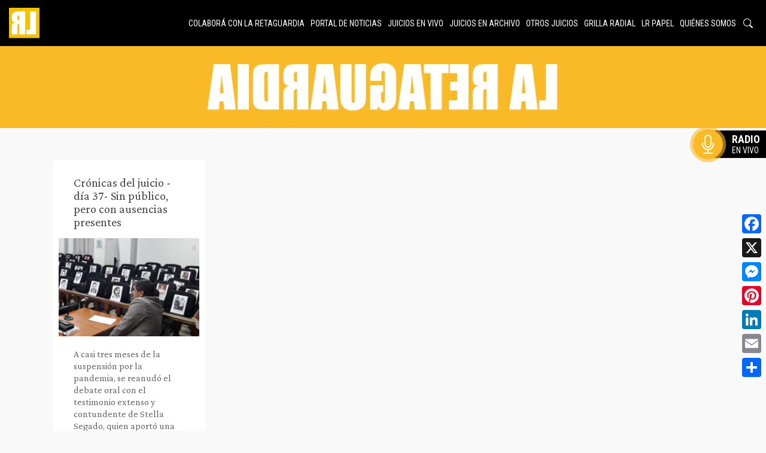

--- FILE ---
content_type: text/html; charset=UTF-8
request_url: https://laretaguardia.com.ar/category/esther-gianetti-de-molfino
body_size: 16036
content:
<!DOCTYPE html>
<html lang="es" >

  <head>
    <title>La Retaguardia &raquo; Esther Gianetti de Molfino archivos - La Retaguardia</title>
    <meta charset="UTF-8">
    <meta name="viewport" content="width=device-width, initial-scale=1.0">
    <link rel="stylesheet" href="https://laretaguardia.com.ar/wp-content/themes/laretaguardia/style.css?version=1.0.9">    
    <link rel="preconnect" href="https://fonts.googleapis.com">
    <link rel="preconnect" href="https://fonts.gstatic.com" crossorigin>
    <link href="https://fonts.googleapis.com/css2?family=Crimson+Pro:ital,wght@0,200..900;1,200..900&family=Roboto+Condensed:ital,wght@0,100..900;1,100..900&family=Roboto:ital,wght@0,100..900;1,100..900&display=swap" rel="stylesheet">
    <link
      rel="stylesheet"
      href="https://cdnjs.cloudflare.com/ajax/libs/slick-carousel/1.8.1/slick.css"
      integrity="sha512-wR4oNhLBHf7smjy0K4oqzdWumd+r5/+6QO/vDda76MW5iug4PT7v86FoEkySIJft3XA0Ae6axhIvHrqwm793Nw=="
      crossorigin="anonymous"
      referrerpolicy="no-referrer"
    />
    <link
      rel="stylesheet"
      href="https://cdnjs.cloudflare.com/ajax/libs/slick-carousel/1.8.1/slick-theme.min.css"
      integrity="sha512-17EgCFERpgZKcm0j0fEq1YCJuyAWdz9KUtv1EjVuaOz8pDnh/0nZxmU6BBXwaaxqoi9PQXnRWqlcDB027hgv9A=="
      crossorigin="anonymous"
      referrerpolicy="no-referrer"
    />
    
    <link rel="apple-touch-icon" sizes="180x180" href="/apple-touch-icon.png">
    <link rel="icon" type="image/png" sizes="32x32" href="/favicon-32x32.png">
    <link rel="icon" type="image/png" sizes="16x16" href="/favicon-16x16.png">
    <link rel="manifest" href="/site.webmanifest">
    <link rel="mask-icon" href="/safari-pinned-tab.svg" color="#5bbad5">
    <meta name="msapplication-TileColor" content="#333333">
    <meta name="theme-color" content="#ffffff">

    <meta name='robots' content='index, follow, max-image-preview:large, max-snippet:-1, max-video-preview:-1' />

	<!-- This site is optimized with the Yoast SEO plugin v26.8 - https://yoast.com/product/yoast-seo-wordpress/ -->
	<link rel="canonical" href="https://laretaguardia.com.ar/category/esther-gianetti-de-molfino" />
	<meta property="og:locale" content="es_ES" />
	<meta property="og:type" content="article" />
	<meta property="og:title" content="Esther Gianetti de Molfino archivos - La Retaguardia" />
	<meta property="og:url" content="https://laretaguardia.com.ar/category/esther-gianetti-de-molfino" />
	<meta property="og:site_name" content="La Retaguardia" />
	<meta name="twitter:card" content="summary_large_image" />
	<script type="application/ld+json" class="yoast-schema-graph">{"@context":"https://schema.org","@graph":[{"@type":"CollectionPage","@id":"https://laretaguardia.com.ar/category/esther-gianetti-de-molfino","url":"https://laretaguardia.com.ar/category/esther-gianetti-de-molfino","name":"Esther Gianetti de Molfino archivos - La Retaguardia","isPartOf":{"@id":"https://laretaguardia.com.ar/#website"},"primaryImageOfPage":{"@id":"https://laretaguardia.com.ar/category/esther-gianetti-de-molfino#primaryimage"},"image":{"@id":"https://laretaguardia.com.ar/category/esther-gianetti-de-molfino#primaryimage"},"thumbnailUrl":"https://laretaguardia.com.ar/wp-content/uploads/2020/06/Fotos2B-2BcAbezas.jpeg","breadcrumb":{"@id":"https://laretaguardia.com.ar/category/esther-gianetti-de-molfino#breadcrumb"},"inLanguage":"es"},{"@type":"ImageObject","inLanguage":"es","@id":"https://laretaguardia.com.ar/category/esther-gianetti-de-molfino#primaryimage","url":"https://laretaguardia.com.ar/wp-content/uploads/2020/06/Fotos2B-2BcAbezas.jpeg","contentUrl":"https://laretaguardia.com.ar/wp-content/uploads/2020/06/Fotos2B-2BcAbezas.jpeg","width":496,"height":347},{"@type":"BreadcrumbList","@id":"https://laretaguardia.com.ar/category/esther-gianetti-de-molfino#breadcrumb","itemListElement":[{"@type":"ListItem","position":1,"name":"Portada","item":"https://laretaguardia.com.ar/"},{"@type":"ListItem","position":2,"name":"Esther Gianetti de Molfino"}]},{"@type":"WebSite","@id":"https://laretaguardia.com.ar/#website","url":"https://laretaguardia.com.ar/","name":"La Retaguardia","description":"","publisher":{"@id":"https://laretaguardia.com.ar/#organization"},"potentialAction":[{"@type":"SearchAction","target":{"@type":"EntryPoint","urlTemplate":"https://laretaguardia.com.ar/?s={search_term_string}"},"query-input":{"@type":"PropertyValueSpecification","valueRequired":true,"valueName":"search_term_string"}}],"inLanguage":"es"},{"@type":"Organization","@id":"https://laretaguardia.com.ar/#organization","name":"La Retaguardia","url":"https://laretaguardia.com.ar/","logo":{"@type":"ImageObject","inLanguage":"es","@id":"https://laretaguardia.com.ar/#/schema/logo/image/","url":"https://laretaguardia.com.ar/wp-content/uploads/2024/08/screenshot.png","contentUrl":"https://laretaguardia.com.ar/wp-content/uploads/2024/08/screenshot.png","width":1200,"height":900,"caption":"La Retaguardia"},"image":{"@id":"https://laretaguardia.com.ar/#/schema/logo/image/"},"sameAs":["https://www.facebook.com/la.retaguardia.5/","https://www.instagram.com/laretaguardia/?igshid=1j3if1xyb3mlb"]}]}</script>
	<!-- / Yoast SEO plugin. -->


<link rel='dns-prefetch' href='//static.addtoany.com' />
<link rel='dns-prefetch' href='//cdnjs.cloudflare.com' />
<link rel='dns-prefetch' href='//cdn.jsdelivr.net' />
<style id='wp-img-auto-sizes-contain-inline-css' type='text/css'>
img:is([sizes=auto i],[sizes^="auto," i]){contain-intrinsic-size:3000px 1500px}
/*# sourceURL=wp-img-auto-sizes-contain-inline-css */
</style>
<style id='wp-emoji-styles-inline-css' type='text/css'>

	img.wp-smiley, img.emoji {
		display: inline !important;
		border: none !important;
		box-shadow: none !important;
		height: 1em !important;
		width: 1em !important;
		margin: 0 0.07em !important;
		vertical-align: -0.1em !important;
		background: none !important;
		padding: 0 !important;
	}
/*# sourceURL=wp-emoji-styles-inline-css */
</style>
<style id='wp-block-library-inline-css' type='text/css'>
:root{--wp-block-synced-color:#7a00df;--wp-block-synced-color--rgb:122,0,223;--wp-bound-block-color:var(--wp-block-synced-color);--wp-editor-canvas-background:#ddd;--wp-admin-theme-color:#007cba;--wp-admin-theme-color--rgb:0,124,186;--wp-admin-theme-color-darker-10:#006ba1;--wp-admin-theme-color-darker-10--rgb:0,107,160.5;--wp-admin-theme-color-darker-20:#005a87;--wp-admin-theme-color-darker-20--rgb:0,90,135;--wp-admin-border-width-focus:2px}@media (min-resolution:192dpi){:root{--wp-admin-border-width-focus:1.5px}}.wp-element-button{cursor:pointer}:root .has-very-light-gray-background-color{background-color:#eee}:root .has-very-dark-gray-background-color{background-color:#313131}:root .has-very-light-gray-color{color:#eee}:root .has-very-dark-gray-color{color:#313131}:root .has-vivid-green-cyan-to-vivid-cyan-blue-gradient-background{background:linear-gradient(135deg,#00d084,#0693e3)}:root .has-purple-crush-gradient-background{background:linear-gradient(135deg,#34e2e4,#4721fb 50%,#ab1dfe)}:root .has-hazy-dawn-gradient-background{background:linear-gradient(135deg,#faaca8,#dad0ec)}:root .has-subdued-olive-gradient-background{background:linear-gradient(135deg,#fafae1,#67a671)}:root .has-atomic-cream-gradient-background{background:linear-gradient(135deg,#fdd79a,#004a59)}:root .has-nightshade-gradient-background{background:linear-gradient(135deg,#330968,#31cdcf)}:root .has-midnight-gradient-background{background:linear-gradient(135deg,#020381,#2874fc)}:root{--wp--preset--font-size--normal:16px;--wp--preset--font-size--huge:42px}.has-regular-font-size{font-size:1em}.has-larger-font-size{font-size:2.625em}.has-normal-font-size{font-size:var(--wp--preset--font-size--normal)}.has-huge-font-size{font-size:var(--wp--preset--font-size--huge)}.has-text-align-center{text-align:center}.has-text-align-left{text-align:left}.has-text-align-right{text-align:right}.has-fit-text{white-space:nowrap!important}#end-resizable-editor-section{display:none}.aligncenter{clear:both}.items-justified-left{justify-content:flex-start}.items-justified-center{justify-content:center}.items-justified-right{justify-content:flex-end}.items-justified-space-between{justify-content:space-between}.screen-reader-text{border:0;clip-path:inset(50%);height:1px;margin:-1px;overflow:hidden;padding:0;position:absolute;width:1px;word-wrap:normal!important}.screen-reader-text:focus{background-color:#ddd;clip-path:none;color:#444;display:block;font-size:1em;height:auto;left:5px;line-height:normal;padding:15px 23px 14px;text-decoration:none;top:5px;width:auto;z-index:100000}html :where(.has-border-color){border-style:solid}html :where([style*=border-top-color]){border-top-style:solid}html :where([style*=border-right-color]){border-right-style:solid}html :where([style*=border-bottom-color]){border-bottom-style:solid}html :where([style*=border-left-color]){border-left-style:solid}html :where([style*=border-width]){border-style:solid}html :where([style*=border-top-width]){border-top-style:solid}html :where([style*=border-right-width]){border-right-style:solid}html :where([style*=border-bottom-width]){border-bottom-style:solid}html :where([style*=border-left-width]){border-left-style:solid}html :where(img[class*=wp-image-]){height:auto;max-width:100%}:where(figure){margin:0 0 1em}html :where(.is-position-sticky){--wp-admin--admin-bar--position-offset:var(--wp-admin--admin-bar--height,0px)}@media screen and (max-width:600px){html :where(.is-position-sticky){--wp-admin--admin-bar--position-offset:0px}}

/*# sourceURL=wp-block-library-inline-css */
</style><style id='wp-block-image-inline-css' type='text/css'>
.wp-block-image>a,.wp-block-image>figure>a{display:inline-block}.wp-block-image img{box-sizing:border-box;height:auto;max-width:100%;vertical-align:bottom}@media not (prefers-reduced-motion){.wp-block-image img.hide{visibility:hidden}.wp-block-image img.show{animation:show-content-image .4s}}.wp-block-image[style*=border-radius] img,.wp-block-image[style*=border-radius]>a{border-radius:inherit}.wp-block-image.has-custom-border img{box-sizing:border-box}.wp-block-image.aligncenter{text-align:center}.wp-block-image.alignfull>a,.wp-block-image.alignwide>a{width:100%}.wp-block-image.alignfull img,.wp-block-image.alignwide img{height:auto;width:100%}.wp-block-image .aligncenter,.wp-block-image .alignleft,.wp-block-image .alignright,.wp-block-image.aligncenter,.wp-block-image.alignleft,.wp-block-image.alignright{display:table}.wp-block-image .aligncenter>figcaption,.wp-block-image .alignleft>figcaption,.wp-block-image .alignright>figcaption,.wp-block-image.aligncenter>figcaption,.wp-block-image.alignleft>figcaption,.wp-block-image.alignright>figcaption{caption-side:bottom;display:table-caption}.wp-block-image .alignleft{float:left;margin:.5em 1em .5em 0}.wp-block-image .alignright{float:right;margin:.5em 0 .5em 1em}.wp-block-image .aligncenter{margin-left:auto;margin-right:auto}.wp-block-image :where(figcaption){margin-bottom:1em;margin-top:.5em}.wp-block-image.is-style-circle-mask img{border-radius:9999px}@supports ((-webkit-mask-image:none) or (mask-image:none)) or (-webkit-mask-image:none){.wp-block-image.is-style-circle-mask img{border-radius:0;-webkit-mask-image:url('data:image/svg+xml;utf8,<svg viewBox="0 0 100 100" xmlns="http://www.w3.org/2000/svg"><circle cx="50" cy="50" r="50"/></svg>');mask-image:url('data:image/svg+xml;utf8,<svg viewBox="0 0 100 100" xmlns="http://www.w3.org/2000/svg"><circle cx="50" cy="50" r="50"/></svg>');mask-mode:alpha;-webkit-mask-position:center;mask-position:center;-webkit-mask-repeat:no-repeat;mask-repeat:no-repeat;-webkit-mask-size:contain;mask-size:contain}}:root :where(.wp-block-image.is-style-rounded img,.wp-block-image .is-style-rounded img){border-radius:9999px}.wp-block-image figure{margin:0}.wp-lightbox-container{display:flex;flex-direction:column;position:relative}.wp-lightbox-container img{cursor:zoom-in}.wp-lightbox-container img:hover+button{opacity:1}.wp-lightbox-container button{align-items:center;backdrop-filter:blur(16px) saturate(180%);background-color:#5a5a5a40;border:none;border-radius:4px;cursor:zoom-in;display:flex;height:20px;justify-content:center;opacity:0;padding:0;position:absolute;right:16px;text-align:center;top:16px;width:20px;z-index:100}@media not (prefers-reduced-motion){.wp-lightbox-container button{transition:opacity .2s ease}}.wp-lightbox-container button:focus-visible{outline:3px auto #5a5a5a40;outline:3px auto -webkit-focus-ring-color;outline-offset:3px}.wp-lightbox-container button:hover{cursor:pointer;opacity:1}.wp-lightbox-container button:focus{opacity:1}.wp-lightbox-container button:focus,.wp-lightbox-container button:hover,.wp-lightbox-container button:not(:hover):not(:active):not(.has-background){background-color:#5a5a5a40;border:none}.wp-lightbox-overlay{box-sizing:border-box;cursor:zoom-out;height:100vh;left:0;overflow:hidden;position:fixed;top:0;visibility:hidden;width:100%;z-index:100000}.wp-lightbox-overlay .close-button{align-items:center;cursor:pointer;display:flex;justify-content:center;min-height:40px;min-width:40px;padding:0;position:absolute;right:calc(env(safe-area-inset-right) + 16px);top:calc(env(safe-area-inset-top) + 16px);z-index:5000000}.wp-lightbox-overlay .close-button:focus,.wp-lightbox-overlay .close-button:hover,.wp-lightbox-overlay .close-button:not(:hover):not(:active):not(.has-background){background:none;border:none}.wp-lightbox-overlay .lightbox-image-container{height:var(--wp--lightbox-container-height);left:50%;overflow:hidden;position:absolute;top:50%;transform:translate(-50%,-50%);transform-origin:top left;width:var(--wp--lightbox-container-width);z-index:9999999999}.wp-lightbox-overlay .wp-block-image{align-items:center;box-sizing:border-box;display:flex;height:100%;justify-content:center;margin:0;position:relative;transform-origin:0 0;width:100%;z-index:3000000}.wp-lightbox-overlay .wp-block-image img{height:var(--wp--lightbox-image-height);min-height:var(--wp--lightbox-image-height);min-width:var(--wp--lightbox-image-width);width:var(--wp--lightbox-image-width)}.wp-lightbox-overlay .wp-block-image figcaption{display:none}.wp-lightbox-overlay button{background:none;border:none}.wp-lightbox-overlay .scrim{background-color:#fff;height:100%;opacity:.9;position:absolute;width:100%;z-index:2000000}.wp-lightbox-overlay.active{visibility:visible}@media not (prefers-reduced-motion){.wp-lightbox-overlay.active{animation:turn-on-visibility .25s both}.wp-lightbox-overlay.active img{animation:turn-on-visibility .35s both}.wp-lightbox-overlay.show-closing-animation:not(.active){animation:turn-off-visibility .35s both}.wp-lightbox-overlay.show-closing-animation:not(.active) img{animation:turn-off-visibility .25s both}.wp-lightbox-overlay.zoom.active{animation:none;opacity:1;visibility:visible}.wp-lightbox-overlay.zoom.active .lightbox-image-container{animation:lightbox-zoom-in .4s}.wp-lightbox-overlay.zoom.active .lightbox-image-container img{animation:none}.wp-lightbox-overlay.zoom.active .scrim{animation:turn-on-visibility .4s forwards}.wp-lightbox-overlay.zoom.show-closing-animation:not(.active){animation:none}.wp-lightbox-overlay.zoom.show-closing-animation:not(.active) .lightbox-image-container{animation:lightbox-zoom-out .4s}.wp-lightbox-overlay.zoom.show-closing-animation:not(.active) .lightbox-image-container img{animation:none}.wp-lightbox-overlay.zoom.show-closing-animation:not(.active) .scrim{animation:turn-off-visibility .4s forwards}}@keyframes show-content-image{0%{visibility:hidden}99%{visibility:hidden}to{visibility:visible}}@keyframes turn-on-visibility{0%{opacity:0}to{opacity:1}}@keyframes turn-off-visibility{0%{opacity:1;visibility:visible}99%{opacity:0;visibility:visible}to{opacity:0;visibility:hidden}}@keyframes lightbox-zoom-in{0%{transform:translate(calc((-100vw + var(--wp--lightbox-scrollbar-width))/2 + var(--wp--lightbox-initial-left-position)),calc(-50vh + var(--wp--lightbox-initial-top-position))) scale(var(--wp--lightbox-scale))}to{transform:translate(-50%,-50%) scale(1)}}@keyframes lightbox-zoom-out{0%{transform:translate(-50%,-50%) scale(1);visibility:visible}99%{visibility:visible}to{transform:translate(calc((-100vw + var(--wp--lightbox-scrollbar-width))/2 + var(--wp--lightbox-initial-left-position)),calc(-50vh + var(--wp--lightbox-initial-top-position))) scale(var(--wp--lightbox-scale));visibility:hidden}}
/*# sourceURL=https://laretaguardia.com.ar/wp-includes/blocks/image/style.min.css */
</style>
<style id='global-styles-inline-css' type='text/css'>
:root{--wp--preset--aspect-ratio--square: 1;--wp--preset--aspect-ratio--4-3: 4/3;--wp--preset--aspect-ratio--3-4: 3/4;--wp--preset--aspect-ratio--3-2: 3/2;--wp--preset--aspect-ratio--2-3: 2/3;--wp--preset--aspect-ratio--16-9: 16/9;--wp--preset--aspect-ratio--9-16: 9/16;--wp--preset--color--black: #000000;--wp--preset--color--cyan-bluish-gray: #abb8c3;--wp--preset--color--white: #ffffff;--wp--preset--color--pale-pink: #f78da7;--wp--preset--color--vivid-red: #cf2e2e;--wp--preset--color--luminous-vivid-orange: #ff6900;--wp--preset--color--luminous-vivid-amber: #fcb900;--wp--preset--color--light-green-cyan: #7bdcb5;--wp--preset--color--vivid-green-cyan: #00d084;--wp--preset--color--pale-cyan-blue: #8ed1fc;--wp--preset--color--vivid-cyan-blue: #0693e3;--wp--preset--color--vivid-purple: #9b51e0;--wp--preset--gradient--vivid-cyan-blue-to-vivid-purple: linear-gradient(135deg,rgb(6,147,227) 0%,rgb(155,81,224) 100%);--wp--preset--gradient--light-green-cyan-to-vivid-green-cyan: linear-gradient(135deg,rgb(122,220,180) 0%,rgb(0,208,130) 100%);--wp--preset--gradient--luminous-vivid-amber-to-luminous-vivid-orange: linear-gradient(135deg,rgb(252,185,0) 0%,rgb(255,105,0) 100%);--wp--preset--gradient--luminous-vivid-orange-to-vivid-red: linear-gradient(135deg,rgb(255,105,0) 0%,rgb(207,46,46) 100%);--wp--preset--gradient--very-light-gray-to-cyan-bluish-gray: linear-gradient(135deg,rgb(238,238,238) 0%,rgb(169,184,195) 100%);--wp--preset--gradient--cool-to-warm-spectrum: linear-gradient(135deg,rgb(74,234,220) 0%,rgb(151,120,209) 20%,rgb(207,42,186) 40%,rgb(238,44,130) 60%,rgb(251,105,98) 80%,rgb(254,248,76) 100%);--wp--preset--gradient--blush-light-purple: linear-gradient(135deg,rgb(255,206,236) 0%,rgb(152,150,240) 100%);--wp--preset--gradient--blush-bordeaux: linear-gradient(135deg,rgb(254,205,165) 0%,rgb(254,45,45) 50%,rgb(107,0,62) 100%);--wp--preset--gradient--luminous-dusk: linear-gradient(135deg,rgb(255,203,112) 0%,rgb(199,81,192) 50%,rgb(65,88,208) 100%);--wp--preset--gradient--pale-ocean: linear-gradient(135deg,rgb(255,245,203) 0%,rgb(182,227,212) 50%,rgb(51,167,181) 100%);--wp--preset--gradient--electric-grass: linear-gradient(135deg,rgb(202,248,128) 0%,rgb(113,206,126) 100%);--wp--preset--gradient--midnight: linear-gradient(135deg,rgb(2,3,129) 0%,rgb(40,116,252) 100%);--wp--preset--font-size--small: 13px;--wp--preset--font-size--medium: 20px;--wp--preset--font-size--large: 36px;--wp--preset--font-size--x-large: 42px;--wp--preset--spacing--20: 0.44rem;--wp--preset--spacing--30: 0.67rem;--wp--preset--spacing--40: 1rem;--wp--preset--spacing--50: 1.5rem;--wp--preset--spacing--60: 2.25rem;--wp--preset--spacing--70: 3.38rem;--wp--preset--spacing--80: 5.06rem;--wp--preset--shadow--natural: 6px 6px 9px rgba(0, 0, 0, 0.2);--wp--preset--shadow--deep: 12px 12px 50px rgba(0, 0, 0, 0.4);--wp--preset--shadow--sharp: 6px 6px 0px rgba(0, 0, 0, 0.2);--wp--preset--shadow--outlined: 6px 6px 0px -3px rgb(255, 255, 255), 6px 6px rgb(0, 0, 0);--wp--preset--shadow--crisp: 6px 6px 0px rgb(0, 0, 0);}:where(.is-layout-flex){gap: 0.5em;}:where(.is-layout-grid){gap: 0.5em;}body .is-layout-flex{display: flex;}.is-layout-flex{flex-wrap: wrap;align-items: center;}.is-layout-flex > :is(*, div){margin: 0;}body .is-layout-grid{display: grid;}.is-layout-grid > :is(*, div){margin: 0;}:where(.wp-block-columns.is-layout-flex){gap: 2em;}:where(.wp-block-columns.is-layout-grid){gap: 2em;}:where(.wp-block-post-template.is-layout-flex){gap: 1.25em;}:where(.wp-block-post-template.is-layout-grid){gap: 1.25em;}.has-black-color{color: var(--wp--preset--color--black) !important;}.has-cyan-bluish-gray-color{color: var(--wp--preset--color--cyan-bluish-gray) !important;}.has-white-color{color: var(--wp--preset--color--white) !important;}.has-pale-pink-color{color: var(--wp--preset--color--pale-pink) !important;}.has-vivid-red-color{color: var(--wp--preset--color--vivid-red) !important;}.has-luminous-vivid-orange-color{color: var(--wp--preset--color--luminous-vivid-orange) !important;}.has-luminous-vivid-amber-color{color: var(--wp--preset--color--luminous-vivid-amber) !important;}.has-light-green-cyan-color{color: var(--wp--preset--color--light-green-cyan) !important;}.has-vivid-green-cyan-color{color: var(--wp--preset--color--vivid-green-cyan) !important;}.has-pale-cyan-blue-color{color: var(--wp--preset--color--pale-cyan-blue) !important;}.has-vivid-cyan-blue-color{color: var(--wp--preset--color--vivid-cyan-blue) !important;}.has-vivid-purple-color{color: var(--wp--preset--color--vivid-purple) !important;}.has-black-background-color{background-color: var(--wp--preset--color--black) !important;}.has-cyan-bluish-gray-background-color{background-color: var(--wp--preset--color--cyan-bluish-gray) !important;}.has-white-background-color{background-color: var(--wp--preset--color--white) !important;}.has-pale-pink-background-color{background-color: var(--wp--preset--color--pale-pink) !important;}.has-vivid-red-background-color{background-color: var(--wp--preset--color--vivid-red) !important;}.has-luminous-vivid-orange-background-color{background-color: var(--wp--preset--color--luminous-vivid-orange) !important;}.has-luminous-vivid-amber-background-color{background-color: var(--wp--preset--color--luminous-vivid-amber) !important;}.has-light-green-cyan-background-color{background-color: var(--wp--preset--color--light-green-cyan) !important;}.has-vivid-green-cyan-background-color{background-color: var(--wp--preset--color--vivid-green-cyan) !important;}.has-pale-cyan-blue-background-color{background-color: var(--wp--preset--color--pale-cyan-blue) !important;}.has-vivid-cyan-blue-background-color{background-color: var(--wp--preset--color--vivid-cyan-blue) !important;}.has-vivid-purple-background-color{background-color: var(--wp--preset--color--vivid-purple) !important;}.has-black-border-color{border-color: var(--wp--preset--color--black) !important;}.has-cyan-bluish-gray-border-color{border-color: var(--wp--preset--color--cyan-bluish-gray) !important;}.has-white-border-color{border-color: var(--wp--preset--color--white) !important;}.has-pale-pink-border-color{border-color: var(--wp--preset--color--pale-pink) !important;}.has-vivid-red-border-color{border-color: var(--wp--preset--color--vivid-red) !important;}.has-luminous-vivid-orange-border-color{border-color: var(--wp--preset--color--luminous-vivid-orange) !important;}.has-luminous-vivid-amber-border-color{border-color: var(--wp--preset--color--luminous-vivid-amber) !important;}.has-light-green-cyan-border-color{border-color: var(--wp--preset--color--light-green-cyan) !important;}.has-vivid-green-cyan-border-color{border-color: var(--wp--preset--color--vivid-green-cyan) !important;}.has-pale-cyan-blue-border-color{border-color: var(--wp--preset--color--pale-cyan-blue) !important;}.has-vivid-cyan-blue-border-color{border-color: var(--wp--preset--color--vivid-cyan-blue) !important;}.has-vivid-purple-border-color{border-color: var(--wp--preset--color--vivid-purple) !important;}.has-vivid-cyan-blue-to-vivid-purple-gradient-background{background: var(--wp--preset--gradient--vivid-cyan-blue-to-vivid-purple) !important;}.has-light-green-cyan-to-vivid-green-cyan-gradient-background{background: var(--wp--preset--gradient--light-green-cyan-to-vivid-green-cyan) !important;}.has-luminous-vivid-amber-to-luminous-vivid-orange-gradient-background{background: var(--wp--preset--gradient--luminous-vivid-amber-to-luminous-vivid-orange) !important;}.has-luminous-vivid-orange-to-vivid-red-gradient-background{background: var(--wp--preset--gradient--luminous-vivid-orange-to-vivid-red) !important;}.has-very-light-gray-to-cyan-bluish-gray-gradient-background{background: var(--wp--preset--gradient--very-light-gray-to-cyan-bluish-gray) !important;}.has-cool-to-warm-spectrum-gradient-background{background: var(--wp--preset--gradient--cool-to-warm-spectrum) !important;}.has-blush-light-purple-gradient-background{background: var(--wp--preset--gradient--blush-light-purple) !important;}.has-blush-bordeaux-gradient-background{background: var(--wp--preset--gradient--blush-bordeaux) !important;}.has-luminous-dusk-gradient-background{background: var(--wp--preset--gradient--luminous-dusk) !important;}.has-pale-ocean-gradient-background{background: var(--wp--preset--gradient--pale-ocean) !important;}.has-electric-grass-gradient-background{background: var(--wp--preset--gradient--electric-grass) !important;}.has-midnight-gradient-background{background: var(--wp--preset--gradient--midnight) !important;}.has-small-font-size{font-size: var(--wp--preset--font-size--small) !important;}.has-medium-font-size{font-size: var(--wp--preset--font-size--medium) !important;}.has-large-font-size{font-size: var(--wp--preset--font-size--large) !important;}.has-x-large-font-size{font-size: var(--wp--preset--font-size--x-large) !important;}
/*# sourceURL=global-styles-inline-css */
</style>

<style id='classic-theme-styles-inline-css' type='text/css'>
/*! This file is auto-generated */
.wp-block-button__link{color:#fff;background-color:#32373c;border-radius:9999px;box-shadow:none;text-decoration:none;padding:calc(.667em + 2px) calc(1.333em + 2px);font-size:1.125em}.wp-block-file__button{background:#32373c;color:#fff;text-decoration:none}
/*# sourceURL=/wp-includes/css/classic-themes.min.css */
</style>
<link rel='stylesheet' id='normalize-styles-css' href='https://cdnjs.cloudflare.com/ajax/libs/normalize/7.0.0/normalize.min.css?ver=a4772fd76a4ecc4bcf9f94c108b72958' type='text/css' media='all' />
<link rel='stylesheet' id='bootstrap-icons-css' href='https://cdn.jsdelivr.net/npm/bootstrap-icons@1.11.3/font/bootstrap-icons.min.css?ver=a4772fd76a4ecc4bcf9f94c108b72958' type='text/css' media='all' />
<link rel='stylesheet' id='addtoany-css' href='https://laretaguardia.com.ar/wp-content/plugins/add-to-any/addtoany.min.css?ver=1.16' type='text/css' media='all' />
<style id='addtoany-inline-css' type='text/css'>
@media screen and (max-width:980px){
.a2a_floating_style.a2a_vertical_style{display:none;}
}
/*# sourceURL=addtoany-inline-css */
</style>
<script type="text/javascript" src="https://laretaguardia.com.ar/wp-includes/js/jquery/jquery.min.js?ver=3.7.1" id="jquery-core-js"></script>
<script type="text/javascript" src="https://laretaguardia.com.ar/wp-includes/js/jquery/jquery-migrate.min.js?ver=3.4.1" id="jquery-migrate-js"></script>
<script type="text/javascript" id="addtoany-core-js-before">
/* <![CDATA[ */
window.a2a_config=window.a2a_config||{};a2a_config.callbacks=[];a2a_config.overlays=[];a2a_config.templates={};a2a_localize = {
	Share: "Compartir",
	Save: "Guardar",
	Subscribe: "Suscribir",
	Email: "Correo electrónico",
	Bookmark: "Marcador",
	ShowAll: "Mostrar todo",
	ShowLess: "Mostrar menos",
	FindServices: "Encontrar servicio(s)",
	FindAnyServiceToAddTo: "Encuentra al instante cualquier servicio para añadir a",
	PoweredBy: "Funciona con",
	ShareViaEmail: "Compartir por correo electrónico",
	SubscribeViaEmail: "Suscribirse a través de correo electrónico",
	BookmarkInYourBrowser: "Añadir a marcadores de tu navegador",
	BookmarkInstructions: "Presiona «Ctrl+D» o «\u2318+D» para añadir esta página a marcadores",
	AddToYourFavorites: "Añadir a tus favoritos",
	SendFromWebOrProgram: "Enviar desde cualquier dirección o programa de correo electrónico ",
	EmailProgram: "Programa de correo electrónico",
	More: "Más&#8230;",
	ThanksForSharing: "¡Gracias por compartir!",
	ThanksForFollowing: "¡Gracias por seguirnos!"
};


//# sourceURL=addtoany-core-js-before
/* ]]> */
</script>
<script type="text/javascript" defer src="https://static.addtoany.com/menu/page.js" id="addtoany-core-js"></script>
<script type="text/javascript" defer src="https://laretaguardia.com.ar/wp-content/plugins/add-to-any/addtoany.min.js?ver=1.1" id="addtoany-jquery-js"></script>
<link rel="https://api.w.org/" href="https://laretaguardia.com.ar/wp-json/" /><link rel="alternate" title="JSON" type="application/json" href="https://laretaguardia.com.ar/wp-json/wp/v2/categories/2639" /><link rel="EditURI" type="application/rsd+xml" title="RSD" href="https://laretaguardia.com.ar/xmlrpc.php?rsd" />

<!-- Analytics by WP Statistics - https://wp-statistics.com -->
		<style type="text/css" id="wp-custom-css">
			.banner.widget-area {
  background: white;
  display: grid;
  align-items: center;
  justify-content: center;
  padding: 10px;
}
figure.wp-block-embed.is-type-video.is-provider-youtube.wp-block-embed-youtube.wp-embed-aspect-16-9.wp-has-aspect-ratio {
    margin: 0;
}
@media (min-width: 1111px) {
  .primary-sidebar {
    padding: 16px;
    align-content: start;
  }
}
@media (max-width: 1110px) {
.primary-sidebar {
    display: none;
}
}		</style>
		  </head>
  <body class="archive category category-esther-gianetti-de-molfino category-2639 wp-theme-laretaguardia">
  <header class="site-header">
    <div class="site-brand"><a href="https://laretaguardia.com.ar/"><img src="https://laretaguardia.com.ar/wp-content/themes/laretaguardia/img/logo-lr.png" alt="La Retaguardia"></a></div>
    <div class="site-nav">
      <nav class="menu--right" role="navigation">
        <div class="menuToggle">
          <input type="checkbox"/>
          <span></span>
          <span></span>
          <span></span>
          <div class="menu-mobile menuItem">
            <div class="menu-class"><ul id="menu-secciones" class="menu"><li id="menu-item-74557" class="menu-item menu-item-type-post_type menu-item-object-page menu-item-74557"><a target="_blank" href="https://laretaguardia.com.ar/colabora-con-la-retaguardia">Colaborá con La Retaguardia</a></li>
<li id="menu-item-88025" class="menu-item menu-item-type-custom menu-item-object-custom menu-item-has-children menu-item-88025"><a href="#">Portal de Noticias</a>
<ul class="sub-menu">
	<li id="menu-item-38452" class="menu-item menu-item-type-taxonomy menu-item-object-category menu-item-38452"><a href="https://laretaguardia.com.ar/category/generoydiversidad">Género y Diversidad</a></li>
	<li id="menu-item-38453" class="menu-item menu-item-type-taxonomy menu-item-object-category menu-item-38453"><a href="https://laretaguardia.com.ar/category/medioambiente">Medio Ambiente</a></li>
	<li id="menu-item-38463" class="menu-item menu-item-type-taxonomy menu-item-object-category menu-item-38463"><a href="https://laretaguardia.com.ar/category/derechoshumanos">Derechos Humanos</a></li>
	<li id="menu-item-38455" class="menu-item menu-item-type-taxonomy menu-item-object-category menu-item-38455"><a href="https://laretaguardia.com.ar/category/arteycultura">Arte y Cultura</a></li>
	<li id="menu-item-38456" class="menu-item menu-item-type-taxonomy menu-item-object-category menu-item-38456"><a href="https://laretaguardia.com.ar/category/educacion-y-salud">Educación Y Salud</a></li>
	<li id="menu-item-38457" class="menu-item menu-item-type-taxonomy menu-item-object-category menu-item-38457"><a href="https://laretaguardia.com.ar/category/trabajadores">Trabajadoras/es</a></li>
	<li id="menu-item-72840" class="menu-item menu-item-type-taxonomy menu-item-object-category menu-item-72840"><a href="https://laretaguardia.com.ar/category/caba">CABA</a></li>
	<li id="menu-item-72841" class="menu-item menu-item-type-taxonomy menu-item-object-category menu-item-72841"><a href="https://laretaguardia.com.ar/category/nacionales">Nacionales</a></li>
	<li id="menu-item-38460" class="menu-item menu-item-type-taxonomy menu-item-object-category menu-item-38460"><a href="https://laretaguardia.com.ar/category/internacionales">Internacionales</a></li>
</ul>
</li>
<li id="menu-item-71718" class="menu-item menu-item-type-taxonomy menu-item-object-category menu-item-has-children menu-item-71718"><a href="https://laretaguardia.com.ar/category/juicios-en-vivo">Juicios en vivo</a>
<ul class="sub-menu">
	<li id="menu-item-71359" class="menu-item menu-item-type-taxonomy menu-item-object-category menu-item-71359"><a href="https://laretaguardia.com.ar/category/megacausa-zona-5-bahia-blanca">Megacausa Bahía Blanca</a></li>
	<li id="menu-item-76893" class="menu-item menu-item-type-taxonomy menu-item-object-category menu-item-76893"><a href="https://laretaguardia.com.ar/category/1-y-60-comisaria-octava">1 y 60/Comisaría 8ª &#8211; La Plata</a></li>
	<li id="menu-item-83945" class="menu-item menu-item-type-taxonomy menu-item-object-category menu-item-83945"><a href="https://laretaguardia.com.ar/category/comisaria-5a-la-plata-iii">Comisaría 5ª &#8211; La Plata III</a></li>
	<li id="menu-item-85174" class="menu-item menu-item-type-taxonomy menu-item-object-category menu-item-85174"><a href="https://laretaguardia.com.ar/category/masacre-pabellon-septimo">Masacre en el Pabellón Séptimo</a></li>
	<li id="menu-item-84660" class="menu-item menu-item-type-taxonomy menu-item-object-category menu-item-84660"><a href="https://laretaguardia.com.ar/category/mansion-sere-iv-riba-ii">Mansión Seré IV / RIBA II</a></li>
	<li id="menu-item-82009" class="menu-item menu-item-type-taxonomy menu-item-object-category menu-item-82009"><a href="https://laretaguardia.com.ar/category/saint-amaint-iv-rosario">Saint Amaint IV &#8211; San Nicolás y otras</a></li>
	<li id="menu-item-85497" class="menu-item menu-item-type-taxonomy menu-item-object-category menu-item-85497"><a href="https://laretaguardia.com.ar/category/subzona-15-mar-del-plata">Subzona 15 III &#8211; Mar del Plata</a></li>
	<li id="menu-item-87235" class="menu-item menu-item-type-taxonomy menu-item-object-category menu-item-87235"><a href="https://laretaguardia.com.ar/category/megacausa-d2-de-mendoza">Megacausa D2 de Mendoza</a></li>
	<li id="menu-item-87695" class="menu-item menu-item-type-taxonomy menu-item-object-category menu-item-87695"><a href="https://laretaguardia.com.ar/category/mariano-ferreyra-sobornos">Mariano Ferreyra (sobornos)</a></li>
	<li id="menu-item-89343" class="menu-item menu-item-type-taxonomy menu-item-object-category menu-item-89343"><a href="https://laretaguardia.com.ar/category/esma-ix">ESMA IX</a></li>
	<li id="menu-item-89344" class="menu-item menu-item-type-taxonomy menu-item-object-category menu-item-89344"><a href="https://laretaguardia.com.ar/category/cuadernos">Cuadernos</a></li>
</ul>
</li>
<li id="menu-item-74556" class="megamenu menu-item menu-item-type-post_type menu-item-object-page menu-item-has-children menu-item-74556"><a href="https://laretaguardia.com.ar/juicios-en-archivo">Juicios en Archivo</a>
<ul class="sub-menu">
	<li id="menu-item-71356" class="menu-item menu-item-type-taxonomy menu-item-object-category menu-item-71356"><a href="https://laretaguardia.com.ar/category/juicio-brigadas">Brigadas</a></li>
	<li id="menu-item-71367" class="menu-item menu-item-type-taxonomy menu-item-object-category menu-item-71367"><a href="https://laretaguardia.com.ar/category/juicio-hogar-casa-belen">Hogar Casa de Belén</a></li>
	<li id="menu-item-71566" class="menu-item menu-item-type-taxonomy menu-item-object-post_tag menu-item-71566"><a href="https://laretaguardia.com.ar/tag/cdm">Vuelos Campo De Mayo</a></li>
	<li id="menu-item-85696" class="menu-item menu-item-type-taxonomy menu-item-object-category menu-item-85696"><a href="https://laretaguardia.com.ar/category/nieto-119-tucuman">Nieto 119 &#8211; Tucumán</a></li>
	<li id="menu-item-71601" class="menu-item menu-item-type-taxonomy menu-item-object-post_tag menu-item-71601"><a href="https://laretaguardia.com.ar/tag/co">Contraofensiva I</a></li>
	<li id="menu-item-76843" class="menu-item menu-item-type-taxonomy menu-item-object-category menu-item-76843"><a href="https://laretaguardia.com.ar/category/jefatura-iii">Jefatura III &#8211; Tucumán</a></li>
	<li id="menu-item-76346" class="menu-item menu-item-type-taxonomy menu-item-object-category menu-item-76346"><a href="https://laretaguardia.com.ar/category/puente-12-3">Puente 12 III</a></li>
	<li id="menu-item-74553" class="menu-item menu-item-type-taxonomy menu-item-object-category menu-item-74553"><a href="https://laretaguardia.com.ar/category/apropiacion-victoria-donda">Apropiación Victoria Donda</a></li>
	<li id="menu-item-71358" class="menu-item menu-item-type-taxonomy menu-item-object-category menu-item-71358"><a href="https://laretaguardia.com.ar/category/juicio-campo-de-mayo">Megacausa Campo de Mayo</a></li>
	<li id="menu-item-85986" class="menu-item menu-item-type-taxonomy menu-item-object-category menu-item-85986"><a href="https://laretaguardia.com.ar/category/campo-de-mayo-area-400">Campo de Mayo &#8211; Área 400 II</a></li>
	<li id="menu-item-71353" class="menu-item menu-item-type-taxonomy menu-item-object-category menu-item-71353"><a href="https://laretaguardia.com.ar/category/juicio-la-pastoril">La Pastoril</a></li>
	<li id="menu-item-71368" class="menu-item menu-item-type-taxonomy menu-item-object-category menu-item-71368"><a href="https://laretaguardia.com.ar/category/rim-6-de-mercedes">RIM 6 imprenta PRT-ERP</a></li>
	<li id="menu-item-84688" class="menu-item menu-item-type-taxonomy menu-item-object-category menu-item-84688"><a href="https://laretaguardia.com.ar/category/la-huerta">La Huerta &#8211; Tandil</a></li>
	<li id="menu-item-79556" class="menu-item menu-item-type-taxonomy menu-item-object-category menu-item-79556"><a href="https://laretaguardia.com.ar/category/villazo">Villazo &#8211; Villa Constitución</a></li>
	<li id="menu-item-84610" class="menu-item menu-item-type-taxonomy menu-item-object-category menu-item-84610"><a href="https://laretaguardia.com.ar/category/escuelita-viii">Escuelita VIII</a></li>
	<li id="menu-item-82374" class="menu-item menu-item-type-taxonomy menu-item-object-category menu-item-82374"><a href="https://laretaguardia.com.ar/category/coordinacion-federal-iii">Superintendencia de Seguridad Federal III</a></li>
	<li id="menu-item-81224" class="menu-item menu-item-type-taxonomy menu-item-object-category menu-item-81224"><a href="https://laretaguardia.com.ar/category/cordoba-nieta-107">Córdoba &#8211; Nieta 107</a></li>
	<li id="menu-item-85562" class="menu-item menu-item-type-taxonomy menu-item-object-category menu-item-85562"><a href="https://laretaguardia.com.ar/category/otero-alvarez-cordoba">Otero Álvarez &#8211; Córdoba</a></li>
	<li id="menu-item-83481" class="menu-item menu-item-type-taxonomy menu-item-object-category menu-item-83481"><a href="https://laretaguardia.com.ar/category/mackentor-cordoba">Mackentor &#8211; Córdoba</a></li>
	<li id="menu-item-72728" class="menu-item menu-item-type-taxonomy menu-item-object-category menu-item-72728"><a href="https://laretaguardia.com.ar/category/circuito-abo">Circuito ABO V</a></li>
	<li id="menu-item-78356" class="menu-item menu-item-type-taxonomy menu-item-object-category menu-item-78356"><a target="_blank" href="https://laretaguardia.com.ar/category/masacre-de-rio-lujan">Masacre de Río Luján</a></li>
	<li id="menu-item-71602" class="menu-item menu-item-type-taxonomy menu-item-object-post_tag menu-item-71602"><a href="https://laretaguardia.com.ar/tag/lt">Desaparecidos La Tablada</a></li>
	<li id="menu-item-72839" class="menu-item menu-item-type-taxonomy menu-item-object-category menu-item-72839"><a href="https://laretaguardia.com.ar/category/comisaria-ramos-mejia">Comisaría Ramos Mejía</a></li>
	<li id="menu-item-87384" class="menu-item menu-item-type-taxonomy menu-item-object-category menu-item-87384"><a href="https://laretaguardia.com.ar/category/novillo-corvalan">Novillo Corvalán &#8211; Vuelos de la Muerte Punta indio</a></li>
	<li id="menu-item-76842" class="menu-item menu-item-type-taxonomy menu-item-object-category menu-item-76842"><a href="https://laretaguardia.com.ar/category/britos-la-rioja">Britos &#8211; La Rioja</a></li>
	<li id="menu-item-84934" class="menu-item menu-item-type-taxonomy menu-item-object-category menu-item-84934"><a href="https://laretaguardia.com.ar/category/robles-jujuy">Robles &#8211; Jujuy</a></li>
	<li id="menu-item-71362" class="menu-item menu-item-type-taxonomy menu-item-object-category menu-item-71362"><a href="https://laretaguardia.com.ar/category/contraofensiva-2-importada">Contraofensiva II &#8211; Ocampo</a></li>
	<li id="menu-item-76543" class="menu-item menu-item-type-taxonomy menu-item-object-category menu-item-76543"><a href="https://laretaguardia.com.ar/category/contraofensiva-3">Contraofensiva III &#8211; Álvarez</a></li>
	<li id="menu-item-82784" class="menu-item menu-item-type-taxonomy menu-item-object-category menu-item-82784"><a href="https://laretaguardia.com.ar/category/save-mar-del-plata">Save &#8211; Mar del Plata</a></li>
	<li id="menu-item-76388" class="menu-item menu-item-type-taxonomy menu-item-object-category menu-item-76388"><a href="https://laretaguardia.com.ar/category/benavides">Benavides</a></li>
	<li id="menu-item-73659" class="menu-item menu-item-type-taxonomy menu-item-object-category menu-item-73659"><a href="https://laretaguardia.com.ar/category/esma-vi">ESMA VI &#8211; Sandoval</a></li>
	<li id="menu-item-77435" class="menu-item menu-item-type-taxonomy menu-item-object-category menu-item-77435"><a target="_blank" href="https://laretaguardia.com.ar/category/esma-7">ESMA VII &#8211; Guarrochena</a></li>
	<li id="menu-item-78695" class="menu-item menu-item-type-taxonomy menu-item-object-category menu-item-78695"><a href="https://laretaguardia.com.ar/category/esma-8">ESMA VIII &#8211; Ferrari</a></li>
	<li id="menu-item-79446" class="menu-item menu-item-type-taxonomy menu-item-object-category menu-item-79446"><a href="https://laretaguardia.com.ar/category/orue">Orué</a></li>
	<li id="menu-item-82373" class="menu-item menu-item-type-taxonomy menu-item-object-category menu-item-82373"><a href="https://laretaguardia.com.ar/category/cuadri-salta">Cuadri &#8211; Salta</a></li>
	<li id="menu-item-84415" class="menu-item menu-item-type-taxonomy menu-item-object-category menu-item-84415"><a href="https://laretaguardia.com.ar/category/uruena-2-salta">Urueña II &#8211; Salta</a></li>
	<li id="menu-item-71355" class="menu-item menu-item-type-taxonomy menu-item-object-category menu-item-71355"><a href="https://laretaguardia.com.ar/category/juicio-garachico">Garachico</a></li>
	<li id="menu-item-74904" class="menu-item menu-item-type-taxonomy menu-item-object-category menu-item-74904"><a href="https://laretaguardia.com.ar/category/sheraton-iv">Sheraton IV</a></li>
	<li id="menu-item-77870" class="menu-item menu-item-type-taxonomy menu-item-object-category menu-item-77870"><a target="_blank" href="https://laretaguardia.com.ar/category/patti-muniz-barreto">Patti &#8211; Muñiz Barreto</a></li>
	<li id="menu-item-73231" class="menu-item menu-item-type-taxonomy menu-item-object-category menu-item-73231"><a href="https://laretaguardia.com.ar/category/guerrieri-iv">Guerrieri IV</a></li>
	<li id="menu-item-74255" class="menu-item menu-item-type-taxonomy menu-item-object-category menu-item-74255"><a href="https://laretaguardia.com.ar/category/la-noche-del-mimeografo-iii">La Noche del Mimeógrafo III</a></li>
	<li id="menu-item-71369" class="menu-item menu-item-type-taxonomy menu-item-object-category menu-item-71369"><a href="https://laretaguardia.com.ar/category/triple-a">Triple A Bahía Blanca</a></li>
	<li id="menu-item-71365" class="menu-item menu-item-type-taxonomy menu-item-object-category menu-item-71365"><a href="https://laretaguardia.com.ar/category/puente-12">Puente 12 II</a></li>
	<li id="menu-item-71366" class="menu-item menu-item-type-taxonomy menu-item-object-category menu-item-71366"><a href="https://laretaguardia.com.ar/category/vesubio-iii">Vesubio III</a></li>
	<li id="menu-item-75928" class="menu-item menu-item-type-taxonomy menu-item-object-post_tag menu-item-75928"><a href="https://laretaguardia.com.ar/tag/juicio-barreiro">Juicio Barreiro</a></li>
	<li id="menu-item-77073" class="menu-item menu-item-type-taxonomy menu-item-object-category menu-item-77073"><a href="https://laretaguardia.com.ar/category/destacamento-144-mendoza">Destacamento 144 &#8211; Mendoza</a></li>
	<li id="menu-item-71364" class="menu-item menu-item-type-taxonomy menu-item-object-category menu-item-71364"><a href="https://laretaguardia.com.ar/category/juicio-esma-iv">Esma IV</a></li>
	<li id="menu-item-78643" class="menu-item menu-item-type-taxonomy menu-item-object-category menu-item-78643"><a href="https://laretaguardia.com.ar/category/mario-hernandez">Mario Hernández</a></li>
	<li id="menu-item-84314" class="menu-item menu-item-type-taxonomy menu-item-object-category menu-item-84314"><a href="https://laretaguardia.com.ar/category/porcel">Porcel &#8211; Salta</a></li>
</ul>
</li>
<li id="menu-item-78250" class="menu-item menu-item-type-taxonomy menu-item-object-category menu-item-has-children menu-item-78250"><a href="https://laretaguardia.com.ar/category/otros-juicios">Otros Juicios</a>
<ul class="sub-menu">
	<li id="menu-item-83944" class="menu-item menu-item-type-taxonomy menu-item-object-category menu-item-83944"><a href="https://laretaguardia.com.ar/category/intento-de-magnicidio-cfk">Intento de magnicidio CFK</a></li>
	<li id="menu-item-72611" class="menu-item menu-item-type-taxonomy menu-item-object-category menu-item-72611"><a href="https://laretaguardia.com.ar/category/masacre-de-napalpi">Masacre de Napalpí</a></li>
	<li id="menu-item-76221" class="menu-item menu-item-type-taxonomy menu-item-object-post_tag menu-item-76221"><a href="https://laretaguardia.com.ar/tag/balbuena">Balbuena</a></li>
	<li id="menu-item-75645" class="menu-item menu-item-type-taxonomy menu-item-object-category menu-item-75645"><a href="https://laretaguardia.com.ar/category/juicio-cagliero">Diego Cagliero</a></li>
	<li id="menu-item-71985" class="menu-item menu-item-type-taxonomy menu-item-object-category menu-item-71985"><a href="https://laretaguardia.com.ar/category/facundo-molares">Facundo Molares</a></li>
	<li id="menu-item-74180" class="menu-item menu-item-type-taxonomy menu-item-object-category menu-item-74180"><a href="https://laretaguardia.com.ar/category/masacre-de-wilde">Masacre de Wilde</a></li>
	<li id="menu-item-71603" class="menu-item menu-item-type-taxonomy menu-item-object-post_tag menu-item-71603"><a href="https://laretaguardia.com.ar/tag/mp">Masacre de Pergamino</a></li>
	<li id="menu-item-71370" class="menu-item menu-item-type-taxonomy menu-item-object-category menu-item-71370"><a href="https://laretaguardia.com.ar/category/juicio-marcos-acuna">Marcos Acuña</a></li>
	<li id="menu-item-78403" class="menu-item menu-item-type-taxonomy menu-item-object-category menu-item-78403"><a target="_blank" href="https://laretaguardia.com.ar/category/yessica-bonnefoi">Yessica Bonnefoi</a></li>
	<li id="menu-item-79414" class="menu-item menu-item-type-taxonomy menu-item-object-category menu-item-79414"><a href="https://laretaguardia.com.ar/category/noa-suarez">Noa Suárez</a></li>
</ul>
</li>
<li id="menu-item-71593" class="menu-item menu-item-type-post_type menu-item-object-page menu-item-has-children menu-item-71593"><a href="https://laretaguardia.com.ar/general">Grilla radial</a>
<ul class="sub-menu">
	<li id="menu-item-71600" class="menu-item menu-item-type-post_type menu-item-object-page menu-item-71600"><a href="https://laretaguardia.com.ar/lunes">Lunes</a></li>
	<li id="menu-item-71599" class="menu-item menu-item-type-post_type menu-item-object-page menu-item-71599"><a href="https://laretaguardia.com.ar/martes">Martes</a></li>
	<li id="menu-item-71598" class="menu-item menu-item-type-post_type menu-item-object-page menu-item-71598"><a href="https://laretaguardia.com.ar/miercoles">Miércoles</a></li>
	<li id="menu-item-71597" class="menu-item menu-item-type-post_type menu-item-object-page menu-item-71597"><a href="https://laretaguardia.com.ar/jueves">Jueves</a></li>
	<li id="menu-item-71596" class="menu-item menu-item-type-post_type menu-item-object-page menu-item-71596"><a href="https://laretaguardia.com.ar/viernes">Viernes</a></li>
	<li id="menu-item-71595" class="menu-item menu-item-type-post_type menu-item-object-page menu-item-71595"><a href="https://laretaguardia.com.ar/sabado">Sábado</a></li>
	<li id="menu-item-71594" class="menu-item menu-item-type-post_type menu-item-object-page menu-item-71594"><a href="https://laretaguardia.com.ar/domingo">Domingo</a></li>
</ul>
</li>
<li id="menu-item-73233" class="menu-item menu-item-type-taxonomy menu-item-object-post_tag menu-item-73233"><a href="https://laretaguardia.com.ar/tag/lr-papel">LR PAPEL</a></li>
<li id="menu-item-71374" class="menu-item menu-item-type-post_type menu-item-object-page menu-item-71374"><a href="https://laretaguardia.com.ar/pagina-de-entrada">Quiénes somos</a></li>
</ul></div>          </div>
        </div>
      </nav>
      <div class="menu-desktop">
        <div class="menu-class"><ul id="menu-secciones-1" class="menu"><li class="menu-item menu-item-type-post_type menu-item-object-page menu-item-74557"><a target="_blank" href="https://laretaguardia.com.ar/colabora-con-la-retaguardia">Colaborá con La Retaguardia</a></li>
<li class="menu-item menu-item-type-custom menu-item-object-custom menu-item-has-children menu-item-88025"><a href="#">Portal de Noticias</a>
<ul class="sub-menu">
	<li class="menu-item menu-item-type-taxonomy menu-item-object-category menu-item-38452"><a href="https://laretaguardia.com.ar/category/generoydiversidad">Género y Diversidad</a></li>
	<li class="menu-item menu-item-type-taxonomy menu-item-object-category menu-item-38453"><a href="https://laretaguardia.com.ar/category/medioambiente">Medio Ambiente</a></li>
	<li class="menu-item menu-item-type-taxonomy menu-item-object-category menu-item-38463"><a href="https://laretaguardia.com.ar/category/derechoshumanos">Derechos Humanos</a></li>
	<li class="menu-item menu-item-type-taxonomy menu-item-object-category menu-item-38455"><a href="https://laretaguardia.com.ar/category/arteycultura">Arte y Cultura</a></li>
	<li class="menu-item menu-item-type-taxonomy menu-item-object-category menu-item-38456"><a href="https://laretaguardia.com.ar/category/educacion-y-salud">Educación Y Salud</a></li>
	<li class="menu-item menu-item-type-taxonomy menu-item-object-category menu-item-38457"><a href="https://laretaguardia.com.ar/category/trabajadores">Trabajadoras/es</a></li>
	<li class="menu-item menu-item-type-taxonomy menu-item-object-category menu-item-72840"><a href="https://laretaguardia.com.ar/category/caba">CABA</a></li>
	<li class="menu-item menu-item-type-taxonomy menu-item-object-category menu-item-72841"><a href="https://laretaguardia.com.ar/category/nacionales">Nacionales</a></li>
	<li class="menu-item menu-item-type-taxonomy menu-item-object-category menu-item-38460"><a href="https://laretaguardia.com.ar/category/internacionales">Internacionales</a></li>
</ul>
</li>
<li class="menu-item menu-item-type-taxonomy menu-item-object-category menu-item-has-children menu-item-71718"><a href="https://laretaguardia.com.ar/category/juicios-en-vivo">Juicios en vivo</a>
<ul class="sub-menu">
	<li class="menu-item menu-item-type-taxonomy menu-item-object-category menu-item-71359"><a href="https://laretaguardia.com.ar/category/megacausa-zona-5-bahia-blanca">Megacausa Bahía Blanca</a></li>
	<li class="menu-item menu-item-type-taxonomy menu-item-object-category menu-item-76893"><a href="https://laretaguardia.com.ar/category/1-y-60-comisaria-octava">1 y 60/Comisaría 8ª &#8211; La Plata</a></li>
	<li class="menu-item menu-item-type-taxonomy menu-item-object-category menu-item-83945"><a href="https://laretaguardia.com.ar/category/comisaria-5a-la-plata-iii">Comisaría 5ª &#8211; La Plata III</a></li>
	<li class="menu-item menu-item-type-taxonomy menu-item-object-category menu-item-85174"><a href="https://laretaguardia.com.ar/category/masacre-pabellon-septimo">Masacre en el Pabellón Séptimo</a></li>
	<li class="menu-item menu-item-type-taxonomy menu-item-object-category menu-item-84660"><a href="https://laretaguardia.com.ar/category/mansion-sere-iv-riba-ii">Mansión Seré IV / RIBA II</a></li>
	<li class="menu-item menu-item-type-taxonomy menu-item-object-category menu-item-82009"><a href="https://laretaguardia.com.ar/category/saint-amaint-iv-rosario">Saint Amaint IV &#8211; San Nicolás y otras</a></li>
	<li class="menu-item menu-item-type-taxonomy menu-item-object-category menu-item-85497"><a href="https://laretaguardia.com.ar/category/subzona-15-mar-del-plata">Subzona 15 III &#8211; Mar del Plata</a></li>
	<li class="menu-item menu-item-type-taxonomy menu-item-object-category menu-item-87235"><a href="https://laretaguardia.com.ar/category/megacausa-d2-de-mendoza">Megacausa D2 de Mendoza</a></li>
	<li class="menu-item menu-item-type-taxonomy menu-item-object-category menu-item-87695"><a href="https://laretaguardia.com.ar/category/mariano-ferreyra-sobornos">Mariano Ferreyra (sobornos)</a></li>
	<li class="menu-item menu-item-type-taxonomy menu-item-object-category menu-item-89343"><a href="https://laretaguardia.com.ar/category/esma-ix">ESMA IX</a></li>
	<li class="menu-item menu-item-type-taxonomy menu-item-object-category menu-item-89344"><a href="https://laretaguardia.com.ar/category/cuadernos">Cuadernos</a></li>
</ul>
</li>
<li class="megamenu menu-item menu-item-type-post_type menu-item-object-page menu-item-has-children menu-item-74556"><a href="https://laretaguardia.com.ar/juicios-en-archivo">Juicios en Archivo</a>
<ul class="sub-menu">
	<li class="menu-item menu-item-type-taxonomy menu-item-object-category menu-item-71356"><a href="https://laretaguardia.com.ar/category/juicio-brigadas">Brigadas</a></li>
	<li class="menu-item menu-item-type-taxonomy menu-item-object-category menu-item-71367"><a href="https://laretaguardia.com.ar/category/juicio-hogar-casa-belen">Hogar Casa de Belén</a></li>
	<li class="menu-item menu-item-type-taxonomy menu-item-object-post_tag menu-item-71566"><a href="https://laretaguardia.com.ar/tag/cdm">Vuelos Campo De Mayo</a></li>
	<li class="menu-item menu-item-type-taxonomy menu-item-object-category menu-item-85696"><a href="https://laretaguardia.com.ar/category/nieto-119-tucuman">Nieto 119 &#8211; Tucumán</a></li>
	<li class="menu-item menu-item-type-taxonomy menu-item-object-post_tag menu-item-71601"><a href="https://laretaguardia.com.ar/tag/co">Contraofensiva I</a></li>
	<li class="menu-item menu-item-type-taxonomy menu-item-object-category menu-item-76843"><a href="https://laretaguardia.com.ar/category/jefatura-iii">Jefatura III &#8211; Tucumán</a></li>
	<li class="menu-item menu-item-type-taxonomy menu-item-object-category menu-item-76346"><a href="https://laretaguardia.com.ar/category/puente-12-3">Puente 12 III</a></li>
	<li class="menu-item menu-item-type-taxonomy menu-item-object-category menu-item-74553"><a href="https://laretaguardia.com.ar/category/apropiacion-victoria-donda">Apropiación Victoria Donda</a></li>
	<li class="menu-item menu-item-type-taxonomy menu-item-object-category menu-item-71358"><a href="https://laretaguardia.com.ar/category/juicio-campo-de-mayo">Megacausa Campo de Mayo</a></li>
	<li class="menu-item menu-item-type-taxonomy menu-item-object-category menu-item-85986"><a href="https://laretaguardia.com.ar/category/campo-de-mayo-area-400">Campo de Mayo &#8211; Área 400 II</a></li>
	<li class="menu-item menu-item-type-taxonomy menu-item-object-category menu-item-71353"><a href="https://laretaguardia.com.ar/category/juicio-la-pastoril">La Pastoril</a></li>
	<li class="menu-item menu-item-type-taxonomy menu-item-object-category menu-item-71368"><a href="https://laretaguardia.com.ar/category/rim-6-de-mercedes">RIM 6 imprenta PRT-ERP</a></li>
	<li class="menu-item menu-item-type-taxonomy menu-item-object-category menu-item-84688"><a href="https://laretaguardia.com.ar/category/la-huerta">La Huerta &#8211; Tandil</a></li>
	<li class="menu-item menu-item-type-taxonomy menu-item-object-category menu-item-79556"><a href="https://laretaguardia.com.ar/category/villazo">Villazo &#8211; Villa Constitución</a></li>
	<li class="menu-item menu-item-type-taxonomy menu-item-object-category menu-item-84610"><a href="https://laretaguardia.com.ar/category/escuelita-viii">Escuelita VIII</a></li>
	<li class="menu-item menu-item-type-taxonomy menu-item-object-category menu-item-82374"><a href="https://laretaguardia.com.ar/category/coordinacion-federal-iii">Superintendencia de Seguridad Federal III</a></li>
	<li class="menu-item menu-item-type-taxonomy menu-item-object-category menu-item-81224"><a href="https://laretaguardia.com.ar/category/cordoba-nieta-107">Córdoba &#8211; Nieta 107</a></li>
	<li class="menu-item menu-item-type-taxonomy menu-item-object-category menu-item-85562"><a href="https://laretaguardia.com.ar/category/otero-alvarez-cordoba">Otero Álvarez &#8211; Córdoba</a></li>
	<li class="menu-item menu-item-type-taxonomy menu-item-object-category menu-item-83481"><a href="https://laretaguardia.com.ar/category/mackentor-cordoba">Mackentor &#8211; Córdoba</a></li>
	<li class="menu-item menu-item-type-taxonomy menu-item-object-category menu-item-72728"><a href="https://laretaguardia.com.ar/category/circuito-abo">Circuito ABO V</a></li>
	<li class="menu-item menu-item-type-taxonomy menu-item-object-category menu-item-78356"><a target="_blank" href="https://laretaguardia.com.ar/category/masacre-de-rio-lujan">Masacre de Río Luján</a></li>
	<li class="menu-item menu-item-type-taxonomy menu-item-object-post_tag menu-item-71602"><a href="https://laretaguardia.com.ar/tag/lt">Desaparecidos La Tablada</a></li>
	<li class="menu-item menu-item-type-taxonomy menu-item-object-category menu-item-72839"><a href="https://laretaguardia.com.ar/category/comisaria-ramos-mejia">Comisaría Ramos Mejía</a></li>
	<li class="menu-item menu-item-type-taxonomy menu-item-object-category menu-item-87384"><a href="https://laretaguardia.com.ar/category/novillo-corvalan">Novillo Corvalán &#8211; Vuelos de la Muerte Punta indio</a></li>
	<li class="menu-item menu-item-type-taxonomy menu-item-object-category menu-item-76842"><a href="https://laretaguardia.com.ar/category/britos-la-rioja">Britos &#8211; La Rioja</a></li>
	<li class="menu-item menu-item-type-taxonomy menu-item-object-category menu-item-84934"><a href="https://laretaguardia.com.ar/category/robles-jujuy">Robles &#8211; Jujuy</a></li>
	<li class="menu-item menu-item-type-taxonomy menu-item-object-category menu-item-71362"><a href="https://laretaguardia.com.ar/category/contraofensiva-2-importada">Contraofensiva II &#8211; Ocampo</a></li>
	<li class="menu-item menu-item-type-taxonomy menu-item-object-category menu-item-76543"><a href="https://laretaguardia.com.ar/category/contraofensiva-3">Contraofensiva III &#8211; Álvarez</a></li>
	<li class="menu-item menu-item-type-taxonomy menu-item-object-category menu-item-82784"><a href="https://laretaguardia.com.ar/category/save-mar-del-plata">Save &#8211; Mar del Plata</a></li>
	<li class="menu-item menu-item-type-taxonomy menu-item-object-category menu-item-76388"><a href="https://laretaguardia.com.ar/category/benavides">Benavides</a></li>
	<li class="menu-item menu-item-type-taxonomy menu-item-object-category menu-item-73659"><a href="https://laretaguardia.com.ar/category/esma-vi">ESMA VI &#8211; Sandoval</a></li>
	<li class="menu-item menu-item-type-taxonomy menu-item-object-category menu-item-77435"><a target="_blank" href="https://laretaguardia.com.ar/category/esma-7">ESMA VII &#8211; Guarrochena</a></li>
	<li class="menu-item menu-item-type-taxonomy menu-item-object-category menu-item-78695"><a href="https://laretaguardia.com.ar/category/esma-8">ESMA VIII &#8211; Ferrari</a></li>
	<li class="menu-item menu-item-type-taxonomy menu-item-object-category menu-item-79446"><a href="https://laretaguardia.com.ar/category/orue">Orué</a></li>
	<li class="menu-item menu-item-type-taxonomy menu-item-object-category menu-item-82373"><a href="https://laretaguardia.com.ar/category/cuadri-salta">Cuadri &#8211; Salta</a></li>
	<li class="menu-item menu-item-type-taxonomy menu-item-object-category menu-item-84415"><a href="https://laretaguardia.com.ar/category/uruena-2-salta">Urueña II &#8211; Salta</a></li>
	<li class="menu-item menu-item-type-taxonomy menu-item-object-category menu-item-71355"><a href="https://laretaguardia.com.ar/category/juicio-garachico">Garachico</a></li>
	<li class="menu-item menu-item-type-taxonomy menu-item-object-category menu-item-74904"><a href="https://laretaguardia.com.ar/category/sheraton-iv">Sheraton IV</a></li>
	<li class="menu-item menu-item-type-taxonomy menu-item-object-category menu-item-77870"><a target="_blank" href="https://laretaguardia.com.ar/category/patti-muniz-barreto">Patti &#8211; Muñiz Barreto</a></li>
	<li class="menu-item menu-item-type-taxonomy menu-item-object-category menu-item-73231"><a href="https://laretaguardia.com.ar/category/guerrieri-iv">Guerrieri IV</a></li>
	<li class="menu-item menu-item-type-taxonomy menu-item-object-category menu-item-74255"><a href="https://laretaguardia.com.ar/category/la-noche-del-mimeografo-iii">La Noche del Mimeógrafo III</a></li>
	<li class="menu-item menu-item-type-taxonomy menu-item-object-category menu-item-71369"><a href="https://laretaguardia.com.ar/category/triple-a">Triple A Bahía Blanca</a></li>
	<li class="menu-item menu-item-type-taxonomy menu-item-object-category menu-item-71365"><a href="https://laretaguardia.com.ar/category/puente-12">Puente 12 II</a></li>
	<li class="menu-item menu-item-type-taxonomy menu-item-object-category menu-item-71366"><a href="https://laretaguardia.com.ar/category/vesubio-iii">Vesubio III</a></li>
	<li class="menu-item menu-item-type-taxonomy menu-item-object-post_tag menu-item-75928"><a href="https://laretaguardia.com.ar/tag/juicio-barreiro">Juicio Barreiro</a></li>
	<li class="menu-item menu-item-type-taxonomy menu-item-object-category menu-item-77073"><a href="https://laretaguardia.com.ar/category/destacamento-144-mendoza">Destacamento 144 &#8211; Mendoza</a></li>
	<li class="menu-item menu-item-type-taxonomy menu-item-object-category menu-item-71364"><a href="https://laretaguardia.com.ar/category/juicio-esma-iv">Esma IV</a></li>
	<li class="menu-item menu-item-type-taxonomy menu-item-object-category menu-item-78643"><a href="https://laretaguardia.com.ar/category/mario-hernandez">Mario Hernández</a></li>
	<li class="menu-item menu-item-type-taxonomy menu-item-object-category menu-item-84314"><a href="https://laretaguardia.com.ar/category/porcel">Porcel &#8211; Salta</a></li>
</ul>
</li>
<li class="menu-item menu-item-type-taxonomy menu-item-object-category menu-item-has-children menu-item-78250"><a href="https://laretaguardia.com.ar/category/otros-juicios">Otros Juicios</a>
<ul class="sub-menu">
	<li class="menu-item menu-item-type-taxonomy menu-item-object-category menu-item-83944"><a href="https://laretaguardia.com.ar/category/intento-de-magnicidio-cfk">Intento de magnicidio CFK</a></li>
	<li class="menu-item menu-item-type-taxonomy menu-item-object-category menu-item-72611"><a href="https://laretaguardia.com.ar/category/masacre-de-napalpi">Masacre de Napalpí</a></li>
	<li class="menu-item menu-item-type-taxonomy menu-item-object-post_tag menu-item-76221"><a href="https://laretaguardia.com.ar/tag/balbuena">Balbuena</a></li>
	<li class="menu-item menu-item-type-taxonomy menu-item-object-category menu-item-75645"><a href="https://laretaguardia.com.ar/category/juicio-cagliero">Diego Cagliero</a></li>
	<li class="menu-item menu-item-type-taxonomy menu-item-object-category menu-item-71985"><a href="https://laretaguardia.com.ar/category/facundo-molares">Facundo Molares</a></li>
	<li class="menu-item menu-item-type-taxonomy menu-item-object-category menu-item-74180"><a href="https://laretaguardia.com.ar/category/masacre-de-wilde">Masacre de Wilde</a></li>
	<li class="menu-item menu-item-type-taxonomy menu-item-object-post_tag menu-item-71603"><a href="https://laretaguardia.com.ar/tag/mp">Masacre de Pergamino</a></li>
	<li class="menu-item menu-item-type-taxonomy menu-item-object-category menu-item-71370"><a href="https://laretaguardia.com.ar/category/juicio-marcos-acuna">Marcos Acuña</a></li>
	<li class="menu-item menu-item-type-taxonomy menu-item-object-category menu-item-78403"><a target="_blank" href="https://laretaguardia.com.ar/category/yessica-bonnefoi">Yessica Bonnefoi</a></li>
	<li class="menu-item menu-item-type-taxonomy menu-item-object-category menu-item-79414"><a href="https://laretaguardia.com.ar/category/noa-suarez">Noa Suárez</a></li>
</ul>
</li>
<li class="menu-item menu-item-type-post_type menu-item-object-page menu-item-has-children menu-item-71593"><a href="https://laretaguardia.com.ar/general">Grilla radial</a>
<ul class="sub-menu">
	<li class="menu-item menu-item-type-post_type menu-item-object-page menu-item-71600"><a href="https://laretaguardia.com.ar/lunes">Lunes</a></li>
	<li class="menu-item menu-item-type-post_type menu-item-object-page menu-item-71599"><a href="https://laretaguardia.com.ar/martes">Martes</a></li>
	<li class="menu-item menu-item-type-post_type menu-item-object-page menu-item-71598"><a href="https://laretaguardia.com.ar/miercoles">Miércoles</a></li>
	<li class="menu-item menu-item-type-post_type menu-item-object-page menu-item-71597"><a href="https://laretaguardia.com.ar/jueves">Jueves</a></li>
	<li class="menu-item menu-item-type-post_type menu-item-object-page menu-item-71596"><a href="https://laretaguardia.com.ar/viernes">Viernes</a></li>
	<li class="menu-item menu-item-type-post_type menu-item-object-page menu-item-71595"><a href="https://laretaguardia.com.ar/sabado">Sábado</a></li>
	<li class="menu-item menu-item-type-post_type menu-item-object-page menu-item-71594"><a href="https://laretaguardia.com.ar/domingo">Domingo</a></li>
</ul>
</li>
<li class="menu-item menu-item-type-taxonomy menu-item-object-post_tag menu-item-73233"><a href="https://laretaguardia.com.ar/tag/lr-papel">LR PAPEL</a></li>
<li class="menu-item menu-item-type-post_type menu-item-object-page menu-item-71374"><a href="https://laretaguardia.com.ar/pagina-de-entrada">Quiénes somos</a></li>
</ul></div>      </div>
      <a href="#search" class="btn-search">
        <svg xmlns="http://www.w3.org/2000/svg" width="16" height="16" fill="currentColor" class="bi bi-search" viewBox="0 0 16 16">
          <path d="M11.742 10.344a6.5 6.5 0 1 0-1.397 1.398h-.001q.044.06.098.115l3.85 3.85a1 1 0 0 0 1.415-1.414l-3.85-3.85a1 1 0 0 0-.115-.1zM12 6.5a5.5 5.5 0 1 1-11 0 5.5 5.5 0 0 1 11 0"/>
        </svg>
      </a>
      </div>
    </div>
  </header>

  <script src="//cdnjs.cloudflare.com/ajax/libs/jquery/2.1.3/jquery.min.js"></script>
  <script>
    $(document).ready(function(){
      $('a[href="#search"]').on('click', function(event) { 
        $('#search').addClass('open');
      });            
      $('button.closex').on('click', function(event) {
        $('#search').removeClass('open');
      });
    });
  </script>

  <div id="search"> 
    <button class="closex" style="cursos:pointer">
      <svg xmlns="http://www.w3.org/2000/svg" width="16" height="16" fill="currentColor" class="bi bi-x" viewBox="0 0 16 16">
        <path d="M4.646 4.646a.5.5 0 0 1 .708 0L8 7.293l2.646-2.647a.5.5 0 0 1 .708.708L8.707 8l2.647 2.646a.5.5 0 0 1-.708.708L8 8.707l-2.646 2.647a.5.5 0 0 1-.708-.708L7.293 8 4.646 5.354a.5.5 0 0 1 0-.708"/>
      </svg>
    </button>
      <form role="search" id="searchform" method="get" class="search-form" action="https://laretaguardia.com.ar/">
      <label>
        <span class="screen-reader-text">Search for:</span>
        <input type="search" class="search-field" placeholder="Buscar …" value="" name="s" />
      </label>
      <button type="submit" class="search-submit close">Buscar</button>
    </form>
  </div>

  <div class="button-radio">
    <div class="button-radio-content">
      <div class="button-radio-icon">
        <img src="https://laretaguardia.com.ar/wp-content/themes/laretaguardia/img/icon-mic.svg" alt="radio">
      </div>
      <div class="button-radio-label">
        Radio <span>en vivo</span>
      </div>
      <div class="button-radio-menu">
        <a href="https://sslstream.online:7067/;" target="_blank" rel="nofollow" class="radio-item">Opción 1</a>
        <a href="https://sslstream.online:7060/;" target="_blank" rel="nofollow" class="radio-item">Opción 2</a>
        <a href="https://sslstream.online:7064/;" target="_blank" rel="nofollow" class="radio-item">Opción 3</a>
      </div>
    </div>
  </div>
  <div class="header-lr"><img src="https://laretaguardia.com.ar/wp-content/themes/laretaguardia/img/header-lr.png" alt="La Retaguardia"></div>

<main class="wrap">
  <section class="content-area content-thin">
          <article class="article-loop">
        <header>
          <h2><a href="https://laretaguardia.com.ar/2020/06/dia-37-sin-publico-pero-con-ausencias-presentes.html" title="Crónicas del juicio -día 37- Sin público, pero con ausencias presentes">Crónicas del juicio -día 37- Sin público, pero con ausencias presentes</a></h2>
          <img src="https://laretaguardia.com.ar/wp-content/uploads/2020/06/Fotos2B-2BcAbezas.jpeg" alt="">
          <!--
          By: contraofensiva          -->
        </header>
        <p>A casi tres meses de la suspensión por la pandemia, se reanudó el debate oral con el testimonio extenso y contundente de Stella Segado, quien aportó una explicación de cómo funcionaban y se organizaban los servicios de inteligencia. Lo hizo tras haber estudiado durante años documentos secretos hallados y desclasificados. Como novedad, aportó un telegrama [&hellip;]</p>
<div class="addtoany_share_save_container addtoany_content addtoany_content_bottom"><div class="a2a_kit a2a_kit_size_32 addtoany_list" data-a2a-url="https://laretaguardia.com.ar/2020/06/dia-37-sin-publico-pero-con-ausencias-presentes.html" data-a2a-title="Crónicas del juicio -día 37- Sin público, pero con ausencias presentes"><a class="a2a_button_facebook" href="https://www.addtoany.com/add_to/facebook?linkurl=https%3A%2F%2Flaretaguardia.com.ar%2F2020%2F06%2Fdia-37-sin-publico-pero-con-ausencias-presentes.html&amp;linkname=Cr%C3%B3nicas%20del%20juicio%20-d%C3%ADa%2037-%20Sin%20p%C3%BAblico%2C%20pero%20con%20ausencias%20presentes" title="Facebook" rel="nofollow noopener" target="_blank"></a><a class="a2a_button_x" href="https://www.addtoany.com/add_to/x?linkurl=https%3A%2F%2Flaretaguardia.com.ar%2F2020%2F06%2Fdia-37-sin-publico-pero-con-ausencias-presentes.html&amp;linkname=Cr%C3%B3nicas%20del%20juicio%20-d%C3%ADa%2037-%20Sin%20p%C3%BAblico%2C%20pero%20con%20ausencias%20presentes" title="X" rel="nofollow noopener" target="_blank"></a><a class="a2a_button_facebook_messenger" href="https://www.addtoany.com/add_to/facebook_messenger?linkurl=https%3A%2F%2Flaretaguardia.com.ar%2F2020%2F06%2Fdia-37-sin-publico-pero-con-ausencias-presentes.html&amp;linkname=Cr%C3%B3nicas%20del%20juicio%20-d%C3%ADa%2037-%20Sin%20p%C3%BAblico%2C%20pero%20con%20ausencias%20presentes" title="Messenger" rel="nofollow noopener" target="_blank"></a><a class="a2a_button_pinterest" href="https://www.addtoany.com/add_to/pinterest?linkurl=https%3A%2F%2Flaretaguardia.com.ar%2F2020%2F06%2Fdia-37-sin-publico-pero-con-ausencias-presentes.html&amp;linkname=Cr%C3%B3nicas%20del%20juicio%20-d%C3%ADa%2037-%20Sin%20p%C3%BAblico%2C%20pero%20con%20ausencias%20presentes" title="Pinterest" rel="nofollow noopener" target="_blank"></a><a class="a2a_button_linkedin" href="https://www.addtoany.com/add_to/linkedin?linkurl=https%3A%2F%2Flaretaguardia.com.ar%2F2020%2F06%2Fdia-37-sin-publico-pero-con-ausencias-presentes.html&amp;linkname=Cr%C3%B3nicas%20del%20juicio%20-d%C3%ADa%2037-%20Sin%20p%C3%BAblico%2C%20pero%20con%20ausencias%20presentes" title="LinkedIn" rel="nofollow noopener" target="_blank"></a><a class="a2a_button_email" href="https://www.addtoany.com/add_to/email?linkurl=https%3A%2F%2Flaretaguardia.com.ar%2F2020%2F06%2Fdia-37-sin-publico-pero-con-ausencias-presentes.html&amp;linkname=Cr%C3%B3nicas%20del%20juicio%20-d%C3%ADa%2037-%20Sin%20p%C3%BAblico%2C%20pero%20con%20ausencias%20presentes" title="Email" rel="nofollow noopener" target="_blank"></a><a class="a2a_dd addtoany_share_save addtoany_share" href="https://www.addtoany.com/share"></a></div></div>      </article>
      </section>
	<div class="site-pagination">
			</div>
	
  <aside id="primary-sidebar" class="primary-sidebar widget-area" role="complementary">

    <div>
<figure class="wp-block-image size-full"><a href="https://laretaguardia.com.ar/colabora-con-la-retaguardia"><img loading="lazy" decoding="async" width="300" height="250" src="https://laretaguardia.com.ar/wp-content/uploads/2024/07/banner-sumate.jpg" alt="" class="wp-image-84252" /></a></figure>
</div><div>
<figure class="wp-block-image size-full"><img loading="lazy" decoding="async" width="300" height="250" src="https://laretaguardia.com.ar/wp-content/uploads/2025/04/abril-2025-Banners_Vacunacion_300x250-2.jpg" alt="" class="wp-image-86491"/></figure>
</div>
  </aside>

</main>

<section class="widget-grid">
    <aside class="banner widget-area" role="complementary">
    <div>
<figure class="wp-block-image size-full"><img loading="lazy" decoding="async" width="301" height="251" src="https://laretaguardia.com.ar/wp-content/uploads/2026/01/WhatsApp-Image-2026-01-08-at-07.06.24.jpeg" alt="" class="wp-image-89599"/></figure>
</div>  </aside>
      <aside class="banner widget-area" role="complementary">
    <div>
<figure class="wp-block-image size-full is-resized"><img loading="lazy" decoding="async" width="1299" height="1600" src="https://laretaguardia.com.ar/wp-content/uploads/2023/12/Chanchito-LR.jpeg" alt="" class="wp-image-79968" style="object-fit:cover;width:290px;height:auto" srcset="https://laretaguardia.com.ar/wp-content/uploads/2023/12/Chanchito-LR.jpeg 1299w, https://laretaguardia.com.ar/wp-content/uploads/2023/12/Chanchito-LR-244x300.jpeg 244w, https://laretaguardia.com.ar/wp-content/uploads/2023/12/Chanchito-LR-831x1024.jpeg 831w, https://laretaguardia.com.ar/wp-content/uploads/2023/12/Chanchito-LR-768x946.jpeg 768w, https://laretaguardia.com.ar/wp-content/uploads/2023/12/Chanchito-LR-1247x1536.jpeg 1247w" sizes="auto, (max-width: 1299px) 100vw, 1299px" /></figure>
</div>  </aside>
      <aside class="banner widget-area" role="complementary">
    <div>
<figure class="wp-block-image size-full"><a href="https://laretaguardia.com.ar/pagina-de-entrada" target="_blank" rel=" noreferrer noopener"><img loading="lazy" decoding="async" width="300" height="250" src="https://laretaguardia.com.ar/wp-content/uploads/2024/07/banner-frente-lr.jpg" alt="" class="wp-image-84250" /></a></figure>
</div>  </aside>
      <aside class="banner widget-area" role="complementary">
    <div>
<figure class="wp-block-image size-full"><a href="https://quilmes.gov.ar/" target="_blank" rel=" noreferrer noopener"><img loading="lazy" decoding="async" width="300" height="250" src="https://laretaguardia.com.ar/wp-content/uploads/2025/08/LaRetaguardia-Banner_zoonosis_2025_300X2501.jpg" alt="" class="wp-image-87698"/></a></figure>
</div>  </aside>
  </section>

<footer class="site-footer">
      <div>
        <p>
          <small>
            Estamos en la Ciudad de Buenos Aires, pero nuestro mundo es internet.<br>
            Todos los contenidos de La Retaguardia son libres. Nos ponemos insistentes cuando no nos citan.
          </small>
        </p>
      </div>
      <div class="site-social">
        <a href="https://www.facebook.com/la.retaguardia.5/" target="_blank"><i class="bi bi-facebook"></i></a>
        <a href="https://www.instagram.com/laretaguardia/?igshid=1j3if1xyb3mlb" target="_blank"><i class="bi bi-instagram"></i></a>
        <a href="https://twitter.com/Laretaguardia?s=09" target="_blank"><i class="bi bi-twitter-x"></i></a>
        <a href="https://api.whatsapp.com/send?phone=+54%209%2011%2031813126" target="_blank"><i class="bi bi-whatsapp"></i></a>
        <a href="https://www.youtube.com/user/laretaguardia" target="_blank"><i class="bi bi-youtube"></i></a>
      </div>
    </footer>
    
    <script type="speculationrules">
{"prefetch":[{"source":"document","where":{"and":[{"href_matches":"/*"},{"not":{"href_matches":["/wp-*.php","/wp-admin/*","/wp-content/uploads/*","/wp-content/*","/wp-content/plugins/*","/wp-content/themes/laretaguardia/*","/*\\?(.+)"]}},{"not":{"selector_matches":"a[rel~=\"nofollow\"]"}},{"not":{"selector_matches":".no-prefetch, .no-prefetch a"}}]},"eagerness":"conservative"}]}
</script>
<div class="a2a_kit a2a_kit_size_32 a2a_floating_style a2a_vertical_style" style="right:0px;top:350px;background-color:transparent"><a class="a2a_button_facebook" href="https://www.addtoany.com/add_to/facebook?linkurl=https%3A%2F%2Flaretaguardia.com.ar%2Fcategory%2Festher-gianetti-de-molfino&amp;linkname=Esther%20Gianetti%20de%20Molfino%20archivos%20-%20La%20Retaguardia" title="Facebook" rel="nofollow noopener" target="_blank"></a><a class="a2a_button_x" href="https://www.addtoany.com/add_to/x?linkurl=https%3A%2F%2Flaretaguardia.com.ar%2Fcategory%2Festher-gianetti-de-molfino&amp;linkname=Esther%20Gianetti%20de%20Molfino%20archivos%20-%20La%20Retaguardia" title="X" rel="nofollow noopener" target="_blank"></a><a class="a2a_button_facebook_messenger" href="https://www.addtoany.com/add_to/facebook_messenger?linkurl=https%3A%2F%2Flaretaguardia.com.ar%2Fcategory%2Festher-gianetti-de-molfino&amp;linkname=Esther%20Gianetti%20de%20Molfino%20archivos%20-%20La%20Retaguardia" title="Messenger" rel="nofollow noopener" target="_blank"></a><a class="a2a_button_pinterest" href="https://www.addtoany.com/add_to/pinterest?linkurl=https%3A%2F%2Flaretaguardia.com.ar%2Fcategory%2Festher-gianetti-de-molfino&amp;linkname=Esther%20Gianetti%20de%20Molfino%20archivos%20-%20La%20Retaguardia" title="Pinterest" rel="nofollow noopener" target="_blank"></a><a class="a2a_button_linkedin" href="https://www.addtoany.com/add_to/linkedin?linkurl=https%3A%2F%2Flaretaguardia.com.ar%2Fcategory%2Festher-gianetti-de-molfino&amp;linkname=Esther%20Gianetti%20de%20Molfino%20archivos%20-%20La%20Retaguardia" title="LinkedIn" rel="nofollow noopener" target="_blank"></a><a class="a2a_button_email" href="https://www.addtoany.com/add_to/email?linkurl=https%3A%2F%2Flaretaguardia.com.ar%2Fcategory%2Festher-gianetti-de-molfino&amp;linkname=Esther%20Gianetti%20de%20Molfino%20archivos%20-%20La%20Retaguardia" title="Email" rel="nofollow noopener" target="_blank"></a><a class="a2a_dd addtoany_share_save addtoany_share" href="https://www.addtoany.com/share"></a></div><script type="text/javascript" src="https://laretaguardia.com.ar/wp-content/plugins/all-in-one-wp-security-and-firewall/js/remove-weak-pw.js?ver=5.4.6" id="remove-weak-pw-js"></script>
<script type="text/javascript" id="wp-statistics-tracker-js-extra">
/* <![CDATA[ */
var WP_Statistics_Tracker_Object = {"requestUrl":"https://laretaguardia.com.ar/wp-json/wp-statistics/v2","ajaxUrl":"https://laretaguardia.com.ar/wp-admin/admin-ajax.php","hitParams":{"wp_statistics_hit":1,"source_type":"category","source_id":2639,"search_query":"","signature":"f2394e0b376a72b2aad4edf903091d34","endpoint":"hit"},"option":{"dntEnabled":true,"bypassAdBlockers":false,"consentIntegration":{"name":null,"status":[]},"isPreview":false,"userOnline":false,"trackAnonymously":false,"isWpConsentApiActive":false,"consentLevel":"disabled"},"isLegacyEventLoaded":"","customEventAjaxUrl":"https://laretaguardia.com.ar/wp-admin/admin-ajax.php?action=wp_statistics_custom_event&nonce=dcc165face","onlineParams":{"wp_statistics_hit":1,"source_type":"category","source_id":2639,"search_query":"","signature":"f2394e0b376a72b2aad4edf903091d34","action":"wp_statistics_online_check"},"jsCheckTime":"60000"};
//# sourceURL=wp-statistics-tracker-js-extra
/* ]]> */
</script>
<script type="text/javascript" src="https://laretaguardia.com.ar/wp-content/plugins/wp-statistics/assets/js/tracker.js?ver=14.16" id="wp-statistics-tracker-js"></script>
<script id="wp-emoji-settings" type="application/json">
{"baseUrl":"https://s.w.org/images/core/emoji/17.0.2/72x72/","ext":".png","svgUrl":"https://s.w.org/images/core/emoji/17.0.2/svg/","svgExt":".svg","source":{"concatemoji":"https://laretaguardia.com.ar/wp-includes/js/wp-emoji-release.min.js?ver=a4772fd76a4ecc4bcf9f94c108b72958"}}
</script>
<script type="module">
/* <![CDATA[ */
/*! This file is auto-generated */
const a=JSON.parse(document.getElementById("wp-emoji-settings").textContent),o=(window._wpemojiSettings=a,"wpEmojiSettingsSupports"),s=["flag","emoji"];function i(e){try{var t={supportTests:e,timestamp:(new Date).valueOf()};sessionStorage.setItem(o,JSON.stringify(t))}catch(e){}}function c(e,t,n){e.clearRect(0,0,e.canvas.width,e.canvas.height),e.fillText(t,0,0);t=new Uint32Array(e.getImageData(0,0,e.canvas.width,e.canvas.height).data);e.clearRect(0,0,e.canvas.width,e.canvas.height),e.fillText(n,0,0);const a=new Uint32Array(e.getImageData(0,0,e.canvas.width,e.canvas.height).data);return t.every((e,t)=>e===a[t])}function p(e,t){e.clearRect(0,0,e.canvas.width,e.canvas.height),e.fillText(t,0,0);var n=e.getImageData(16,16,1,1);for(let e=0;e<n.data.length;e++)if(0!==n.data[e])return!1;return!0}function u(e,t,n,a){switch(t){case"flag":return n(e,"\ud83c\udff3\ufe0f\u200d\u26a7\ufe0f","\ud83c\udff3\ufe0f\u200b\u26a7\ufe0f")?!1:!n(e,"\ud83c\udde8\ud83c\uddf6","\ud83c\udde8\u200b\ud83c\uddf6")&&!n(e,"\ud83c\udff4\udb40\udc67\udb40\udc62\udb40\udc65\udb40\udc6e\udb40\udc67\udb40\udc7f","\ud83c\udff4\u200b\udb40\udc67\u200b\udb40\udc62\u200b\udb40\udc65\u200b\udb40\udc6e\u200b\udb40\udc67\u200b\udb40\udc7f");case"emoji":return!a(e,"\ud83e\u1fac8")}return!1}function f(e,t,n,a){let r;const o=(r="undefined"!=typeof WorkerGlobalScope&&self instanceof WorkerGlobalScope?new OffscreenCanvas(300,150):document.createElement("canvas")).getContext("2d",{willReadFrequently:!0}),s=(o.textBaseline="top",o.font="600 32px Arial",{});return e.forEach(e=>{s[e]=t(o,e,n,a)}),s}function r(e){var t=document.createElement("script");t.src=e,t.defer=!0,document.head.appendChild(t)}a.supports={everything:!0,everythingExceptFlag:!0},new Promise(t=>{let n=function(){try{var e=JSON.parse(sessionStorage.getItem(o));if("object"==typeof e&&"number"==typeof e.timestamp&&(new Date).valueOf()<e.timestamp+604800&&"object"==typeof e.supportTests)return e.supportTests}catch(e){}return null}();if(!n){if("undefined"!=typeof Worker&&"undefined"!=typeof OffscreenCanvas&&"undefined"!=typeof URL&&URL.createObjectURL&&"undefined"!=typeof Blob)try{var e="postMessage("+f.toString()+"("+[JSON.stringify(s),u.toString(),c.toString(),p.toString()].join(",")+"));",a=new Blob([e],{type:"text/javascript"});const r=new Worker(URL.createObjectURL(a),{name:"wpTestEmojiSupports"});return void(r.onmessage=e=>{i(n=e.data),r.terminate(),t(n)})}catch(e){}i(n=f(s,u,c,p))}t(n)}).then(e=>{for(const n in e)a.supports[n]=e[n],a.supports.everything=a.supports.everything&&a.supports[n],"flag"!==n&&(a.supports.everythingExceptFlag=a.supports.everythingExceptFlag&&a.supports[n]);var t;a.supports.everythingExceptFlag=a.supports.everythingExceptFlag&&!a.supports.flag,a.supports.everything||((t=a.source||{}).concatemoji?r(t.concatemoji):t.wpemoji&&t.twemoji&&(r(t.twemoji),r(t.wpemoji)))});
//# sourceURL=https://laretaguardia.com.ar/wp-includes/js/wp-emoji-loader.min.js
/* ]]> */
</script>

    <script
      src="https://code.jquery.com/jquery-3.6.0.min.js"
      integrity="sha256-/xUj+3OJU5yExlq6GSYGSHk7tPXikynS7ogEvDej/m4="
      crossorigin="anonymous"
    ></script>
  
    <script
      src="https://cdnjs.cloudflare.com/ajax/libs/slick-carousel/1.8.1/slick.min.js"
      integrity="sha512-XtmMtDEcNz2j7ekrtHvOVR4iwwaD6o/FUJe6+Zq+HgcCsk3kj4uSQQR8weQ2QVj1o0Pk6PwYLohm206ZzNfubg=="
      crossorigin="anonymous"
      referrerpolicy="no-referrer"
    ></script>
  
    <script>

    ( function( $ ) {
        class SlickCarousel {
          constructor() {
            this.initiateCarousel();
          }
      
          initiateCarousel() {
            $( '.top-carousel' ).slick( {
              autoplay: true,
              dots: true,
              arrows: false,
              autoplaySpeed: 4000,
              slidesToShow: 1,
              slidesToScroll: 1,
            } );

            $( '.posts-carousel' ).slick( {
              autoplay: true,
              dots: false,
              arrows: true,
              autoplaySpeed: 5000,
              slidesToShow: 4,
              slidesToScroll: 4,
              infinite: true,
              responsive: [
                {
                  breakpoint: 980,
                  settings: {
                    centerMode: true,
                    slidesToShow: 3
                  }
                },
                {
                  breakpoint: 768,
                  settings: {
                    slidesToShow: 2
                  }
                },
                {
                  breakpoint: 480,
                  settings: {
                    arrows: false,
                    slidesToShow: 1
                  }
                }
              ]
            } );
            
          }
        }
      
        new SlickCarousel();
    
      } )( jQuery );

    </script>

  <script defer src="https://static.cloudflareinsights.com/beacon.min.js/vcd15cbe7772f49c399c6a5babf22c1241717689176015" integrity="sha512-ZpsOmlRQV6y907TI0dKBHq9Md29nnaEIPlkf84rnaERnq6zvWvPUqr2ft8M1aS28oN72PdrCzSjY4U6VaAw1EQ==" data-cf-beacon='{"version":"2024.11.0","token":"bfc22ae58c0346c79c55ef44bc606745","r":1,"server_timing":{"name":{"cfCacheStatus":true,"cfEdge":true,"cfExtPri":true,"cfL4":true,"cfOrigin":true,"cfSpeedBrain":true},"location_startswith":null}}' crossorigin="anonymous"></script>
</body>
</html>